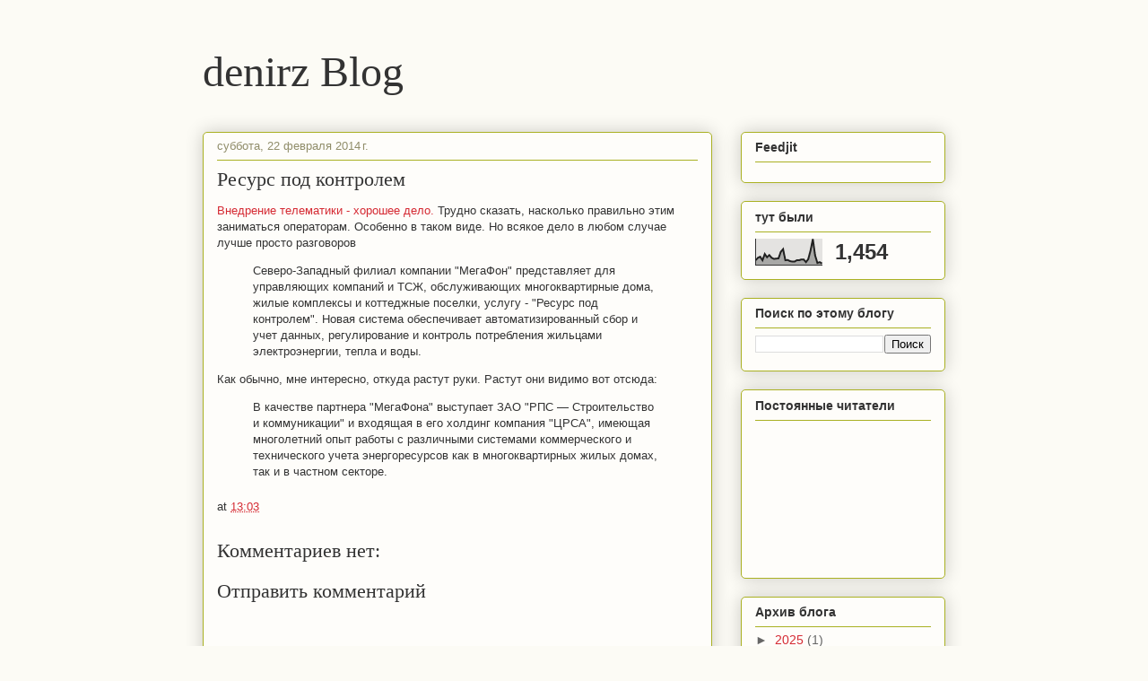

--- FILE ---
content_type: text/html; charset=UTF-8
request_url: https://www.denirz.info/b/stats?style=BLACK_TRANSPARENT&timeRange=LAST_MONTH&token=APq4FmCU2fC3LR5JPjZyvjqcdv0TylnCNboJGUa_GVAugsx0CF42J4A-K6tJ_RjNTWT0pdQLp4UJhRTZe0V_Mbc6MWX4LfQ2gQ
body_size: 37
content:
{"total":1454,"sparklineOptions":{"backgroundColor":{"fillOpacity":0.1,"fill":"#000000"},"series":[{"areaOpacity":0.3,"color":"#202020"}]},"sparklineData":[[0,18],[1,27],[2,31],[3,18],[4,41],[5,29],[6,37],[7,27],[8,23],[9,24],[10,25],[11,49],[12,59],[13,18],[14,19],[15,15],[16,13],[17,13],[18,18],[19,18],[20,21],[21,21],[22,11],[23,22],[24,54],[25,96],[26,36],[27,8],[28,11],[29,6]],"nextTickMs":3600000}